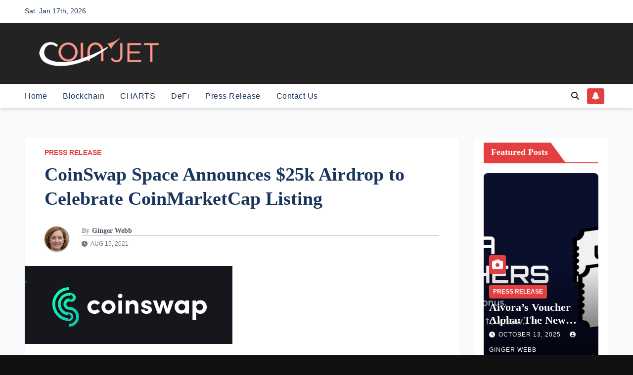

--- FILE ---
content_type: text/html; charset=UTF-8
request_url: https://coinjet.info/coinswap-space-announces-25k-airdrop-to-celebrate-coinmarketcap-listing/
body_size: 16057
content:
<!DOCTYPE html><html lang="en-US" prefix="og: https://ogp.me/ns#"><head><script data-no-optimize="1">var litespeed_docref=sessionStorage.getItem("litespeed_docref");litespeed_docref&&(Object.defineProperty(document,"referrer",{get:function(){return litespeed_docref}}),sessionStorage.removeItem("litespeed_docref"));</script> <meta charset="UTF-8"><meta name="viewport" content="width=device-width, initial-scale=1"><link rel="profile" href="https://gmpg.org/xfn/11"><title>CoinSwap Space Announces $25k Airdrop to Celebrate CoinMarketCap Listing - CoinJet</title><meta name="description" content="The new listing will allow users to keep track of CoinSwap’s native CSS token directly on CMC"/><meta name="robots" content="follow, index, max-snippet:-1, max-video-preview:-1, max-image-preview:large"/><link rel="canonical" href="https://coinjet.info/coinswap-space-announces-25k-airdrop-to-celebrate-coinmarketcap-listing/" /><meta property="og:locale" content="en_US" /><meta property="og:type" content="article" /><meta property="og:title" content="CoinSwap Space Announces $25k Airdrop to Celebrate CoinMarketCap Listing - CoinJet" /><meta property="og:description" content="The new listing will allow users to keep track of CoinSwap’s native CSS token directly on CMC" /><meta property="og:url" content="https://coinjet.info/coinswap-space-announces-25k-airdrop-to-celebrate-coinmarketcap-listing/" /><meta property="og:site_name" content="Coin Jet" /><meta property="article:section" content="Press Release" /><meta property="og:updated_time" content="2023-12-15T04:59:35+00:00" /><meta property="article:published_time" content="2021-08-15T06:58:41+00:00" /><meta property="article:modified_time" content="2023-12-15T04:59:35+00:00" /><meta name="twitter:card" content="summary_large_image" /><meta name="twitter:title" content="CoinSwap Space Announces $25k Airdrop to Celebrate CoinMarketCap Listing - CoinJet" /><meta name="twitter:description" content="The new listing will allow users to keep track of CoinSwap’s native CSS token directly on CMC" /><meta name="twitter:label1" content="Written by" /><meta name="twitter:data1" content="Ginger Webb" /><meta name="twitter:label2" content="Time to read" /><meta name="twitter:data2" content="2 minutes" /> <script type="application/ld+json" class="rank-math-schema">{"@context":"https://schema.org","@graph":[{"@type":["Person","Organization"],"@id":"https://coinjet.info/#person","name":"Dominick Lucas","logo":{"@type":"ImageObject","@id":"https://coinjet.info/#logo","url":"https://coinjet.info/wp-content/uploads/2022/02/cropped-cropped-Coinjet-logo-150x80.png","contentUrl":"https://coinjet.info/wp-content/uploads/2022/02/cropped-cropped-Coinjet-logo-150x80.png","caption":"Coin Jet","inLanguage":"en-US"},"image":{"@type":"ImageObject","@id":"https://coinjet.info/#logo","url":"https://coinjet.info/wp-content/uploads/2022/02/cropped-cropped-Coinjet-logo-150x80.png","contentUrl":"https://coinjet.info/wp-content/uploads/2022/02/cropped-cropped-Coinjet-logo-150x80.png","caption":"Coin Jet","inLanguage":"en-US"}},{"@type":"WebSite","@id":"https://coinjet.info/#website","url":"https://coinjet.info","name":"Coin Jet","alternateName":"Coin Jet","publisher":{"@id":"https://coinjet.info/#person"},"inLanguage":"en-US"},{"@type":"ImageObject","@id":"https://coinjet.info/wp-content/uploads/2021/08/snimok_ekrana_2021-07-21_v_21.02.15.png","url":"https://coinjet.info/wp-content/uploads/2021/08/snimok_ekrana_2021-07-21_v_21.02.15.png","width":"420","height":"158","caption":"CoinSwap Space Announces $25k Airdrop to Celebrate CoinMarketCap Listing","inLanguage":"en-US"},{"@type":"BreadcrumbList","@id":"https://coinjet.info/coinswap-space-announces-25k-airdrop-to-celebrate-coinmarketcap-listing/#breadcrumb","itemListElement":[{"@type":"ListItem","position":"1","item":{"@id":"https://coinjet.info","name":"Home"}},{"@type":"ListItem","position":"2","item":{"@id":"https://coinjet.info/coinswap-space-announces-25k-airdrop-to-celebrate-coinmarketcap-listing/","name":"CoinSwap Space Announces $25k Airdrop to Celebrate CoinMarketCap Listing"}}]},{"@type":"WebPage","@id":"https://coinjet.info/coinswap-space-announces-25k-airdrop-to-celebrate-coinmarketcap-listing/#webpage","url":"https://coinjet.info/coinswap-space-announces-25k-airdrop-to-celebrate-coinmarketcap-listing/","name":"CoinSwap Space Announces $25k Airdrop to Celebrate CoinMarketCap Listing - CoinJet","datePublished":"2021-08-15T06:58:41+00:00","dateModified":"2023-12-15T04:59:35+00:00","isPartOf":{"@id":"https://coinjet.info/#website"},"primaryImageOfPage":{"@id":"https://coinjet.info/wp-content/uploads/2021/08/snimok_ekrana_2021-07-21_v_21.02.15.png"},"inLanguage":"en-US","breadcrumb":{"@id":"https://coinjet.info/coinswap-space-announces-25k-airdrop-to-celebrate-coinmarketcap-listing/#breadcrumb"}},{"@type":"Person","@id":"https://coinjet.info/author/gingerwebb/","name":"Ginger Webb","url":"https://coinjet.info/author/gingerwebb/","image":{"@type":"ImageObject","@id":"https://coinjet.info/wp-content/uploads/2022/10/Ginger-Webb-150x150.jpg","url":"https://coinjet.info/wp-content/uploads/2022/10/Ginger-Webb-150x150.jpg","caption":"Ginger Webb","inLanguage":"en-US"}},{"@type":"BlogPosting","headline":"CoinSwap Space Announces $25k Airdrop to Celebrate CoinMarketCap Listing - CoinJet","datePublished":"2021-08-15T06:58:41+00:00","dateModified":"2023-12-15T04:59:35+00:00","author":{"@id":"https://coinjet.info/author/gingerwebb/","name":"Ginger Webb"},"publisher":{"@id":"https://coinjet.info/#person"},"description":"The new listing will allow users to keep track of CoinSwap\u2019s native CSS token directly on CMC","name":"CoinSwap Space Announces $25k Airdrop to Celebrate CoinMarketCap Listing - CoinJet","@id":"https://coinjet.info/coinswap-space-announces-25k-airdrop-to-celebrate-coinmarketcap-listing/#richSnippet","isPartOf":{"@id":"https://coinjet.info/coinswap-space-announces-25k-airdrop-to-celebrate-coinmarketcap-listing/#webpage"},"image":{"@id":"https://coinjet.info/wp-content/uploads/2021/08/snimok_ekrana_2021-07-21_v_21.02.15.png"},"inLanguage":"en-US","mainEntityOfPage":{"@id":"https://coinjet.info/coinswap-space-announces-25k-airdrop-to-celebrate-coinmarketcap-listing/#webpage"}}]}</script> <link rel='dns-prefetch' href='//fonts.googleapis.com' /><link rel="alternate" type="application/rss+xml" title="CoinJet &raquo; Feed" href="https://coinjet.info/feed/" /><link rel="alternate" type="application/rss+xml" title="CoinJet &raquo; Comments Feed" href="https://coinjet.info/comments/feed/" /><link rel="alternate" title="oEmbed (JSON)" type="application/json+oembed" href="https://coinjet.info/wp-json/oembed/1.0/embed?url=https%3A%2F%2Fcoinjet.info%2Fcoinswap-space-announces-25k-airdrop-to-celebrate-coinmarketcap-listing%2F" /><link rel="alternate" title="oEmbed (XML)" type="text/xml+oembed" href="https://coinjet.info/wp-json/oembed/1.0/embed?url=https%3A%2F%2Fcoinjet.info%2Fcoinswap-space-announces-25k-airdrop-to-celebrate-coinmarketcap-listing%2F&#038;format=xml" /><style id='wp-img-auto-sizes-contain-inline-css'>img:is([sizes=auto i],[sizes^="auto," i]){contain-intrinsic-size:3000px 1500px}
/*# sourceURL=wp-img-auto-sizes-contain-inline-css */</style><link data-optimized="2" rel="stylesheet" href="https://coinjet.info/wp-content/litespeed/css/05dd5206e7210b204f396f6ff1dd3f13.css?ver=fd582" /><style id='wp-block-library-theme-inline-css'>.wp-block-audio :where(figcaption){color:#555;font-size:13px;text-align:center}.is-dark-theme .wp-block-audio :where(figcaption){color:#ffffffa6}.wp-block-audio{margin:0 0 1em}.wp-block-code{border:1px solid #ccc;border-radius:4px;font-family:Menlo,Consolas,monaco,monospace;padding:.8em 1em}.wp-block-embed :where(figcaption){color:#555;font-size:13px;text-align:center}.is-dark-theme .wp-block-embed :where(figcaption){color:#ffffffa6}.wp-block-embed{margin:0 0 1em}.blocks-gallery-caption{color:#555;font-size:13px;text-align:center}.is-dark-theme .blocks-gallery-caption{color:#ffffffa6}:root :where(.wp-block-image figcaption){color:#555;font-size:13px;text-align:center}.is-dark-theme :root :where(.wp-block-image figcaption){color:#ffffffa6}.wp-block-image{margin:0 0 1em}.wp-block-pullquote{border-bottom:4px solid;border-top:4px solid;color:currentColor;margin-bottom:1.75em}.wp-block-pullquote :where(cite),.wp-block-pullquote :where(footer),.wp-block-pullquote__citation{color:currentColor;font-size:.8125em;font-style:normal;text-transform:uppercase}.wp-block-quote{border-left:.25em solid;margin:0 0 1.75em;padding-left:1em}.wp-block-quote cite,.wp-block-quote footer{color:currentColor;font-size:.8125em;font-style:normal;position:relative}.wp-block-quote:where(.has-text-align-right){border-left:none;border-right:.25em solid;padding-left:0;padding-right:1em}.wp-block-quote:where(.has-text-align-center){border:none;padding-left:0}.wp-block-quote.is-large,.wp-block-quote.is-style-large,.wp-block-quote:where(.is-style-plain){border:none}.wp-block-search .wp-block-search__label{font-weight:700}.wp-block-search__button{border:1px solid #ccc;padding:.375em .625em}:where(.wp-block-group.has-background){padding:1.25em 2.375em}.wp-block-separator.has-css-opacity{opacity:.4}.wp-block-separator{border:none;border-bottom:2px solid;margin-left:auto;margin-right:auto}.wp-block-separator.has-alpha-channel-opacity{opacity:1}.wp-block-separator:not(.is-style-wide):not(.is-style-dots){width:100px}.wp-block-separator.has-background:not(.is-style-dots){border-bottom:none;height:1px}.wp-block-separator.has-background:not(.is-style-wide):not(.is-style-dots){height:2px}.wp-block-table{margin:0 0 1em}.wp-block-table td,.wp-block-table th{word-break:normal}.wp-block-table :where(figcaption){color:#555;font-size:13px;text-align:center}.is-dark-theme .wp-block-table :where(figcaption){color:#ffffffa6}.wp-block-video :where(figcaption){color:#555;font-size:13px;text-align:center}.is-dark-theme .wp-block-video :where(figcaption){color:#ffffffa6}.wp-block-video{margin:0 0 1em}:root :where(.wp-block-template-part.has-background){margin-bottom:0;margin-top:0;padding:1.25em 2.375em}
/*# sourceURL=/wp-includes/css/dist/block-library/theme.min.css */</style><style id='classic-theme-styles-inline-css'>/*! This file is auto-generated */
.wp-block-button__link{color:#fff;background-color:#32373c;border-radius:9999px;box-shadow:none;text-decoration:none;padding:calc(.667em + 2px) calc(1.333em + 2px);font-size:1.125em}.wp-block-file__button{background:#32373c;color:#fff;text-decoration:none}
/*# sourceURL=/wp-includes/css/classic-themes.min.css */</style><style id='global-styles-inline-css'>:root{--wp--preset--aspect-ratio--square: 1;--wp--preset--aspect-ratio--4-3: 4/3;--wp--preset--aspect-ratio--3-4: 3/4;--wp--preset--aspect-ratio--3-2: 3/2;--wp--preset--aspect-ratio--2-3: 2/3;--wp--preset--aspect-ratio--16-9: 16/9;--wp--preset--aspect-ratio--9-16: 9/16;--wp--preset--color--black: #000000;--wp--preset--color--cyan-bluish-gray: #abb8c3;--wp--preset--color--white: #ffffff;--wp--preset--color--pale-pink: #f78da7;--wp--preset--color--vivid-red: #cf2e2e;--wp--preset--color--luminous-vivid-orange: #ff6900;--wp--preset--color--luminous-vivid-amber: #fcb900;--wp--preset--color--light-green-cyan: #7bdcb5;--wp--preset--color--vivid-green-cyan: #00d084;--wp--preset--color--pale-cyan-blue: #8ed1fc;--wp--preset--color--vivid-cyan-blue: #0693e3;--wp--preset--color--vivid-purple: #9b51e0;--wp--preset--gradient--vivid-cyan-blue-to-vivid-purple: linear-gradient(135deg,rgb(6,147,227) 0%,rgb(155,81,224) 100%);--wp--preset--gradient--light-green-cyan-to-vivid-green-cyan: linear-gradient(135deg,rgb(122,220,180) 0%,rgb(0,208,130) 100%);--wp--preset--gradient--luminous-vivid-amber-to-luminous-vivid-orange: linear-gradient(135deg,rgb(252,185,0) 0%,rgb(255,105,0) 100%);--wp--preset--gradient--luminous-vivid-orange-to-vivid-red: linear-gradient(135deg,rgb(255,105,0) 0%,rgb(207,46,46) 100%);--wp--preset--gradient--very-light-gray-to-cyan-bluish-gray: linear-gradient(135deg,rgb(238,238,238) 0%,rgb(169,184,195) 100%);--wp--preset--gradient--cool-to-warm-spectrum: linear-gradient(135deg,rgb(74,234,220) 0%,rgb(151,120,209) 20%,rgb(207,42,186) 40%,rgb(238,44,130) 60%,rgb(251,105,98) 80%,rgb(254,248,76) 100%);--wp--preset--gradient--blush-light-purple: linear-gradient(135deg,rgb(255,206,236) 0%,rgb(152,150,240) 100%);--wp--preset--gradient--blush-bordeaux: linear-gradient(135deg,rgb(254,205,165) 0%,rgb(254,45,45) 50%,rgb(107,0,62) 100%);--wp--preset--gradient--luminous-dusk: linear-gradient(135deg,rgb(255,203,112) 0%,rgb(199,81,192) 50%,rgb(65,88,208) 100%);--wp--preset--gradient--pale-ocean: linear-gradient(135deg,rgb(255,245,203) 0%,rgb(182,227,212) 50%,rgb(51,167,181) 100%);--wp--preset--gradient--electric-grass: linear-gradient(135deg,rgb(202,248,128) 0%,rgb(113,206,126) 100%);--wp--preset--gradient--midnight: linear-gradient(135deg,rgb(2,3,129) 0%,rgb(40,116,252) 100%);--wp--preset--font-size--small: 13px;--wp--preset--font-size--medium: 20px;--wp--preset--font-size--large: 36px;--wp--preset--font-size--x-large: 42px;--wp--preset--spacing--20: 0.44rem;--wp--preset--spacing--30: 0.67rem;--wp--preset--spacing--40: 1rem;--wp--preset--spacing--50: 1.5rem;--wp--preset--spacing--60: 2.25rem;--wp--preset--spacing--70: 3.38rem;--wp--preset--spacing--80: 5.06rem;--wp--preset--shadow--natural: 6px 6px 9px rgba(0, 0, 0, 0.2);--wp--preset--shadow--deep: 12px 12px 50px rgba(0, 0, 0, 0.4);--wp--preset--shadow--sharp: 6px 6px 0px rgba(0, 0, 0, 0.2);--wp--preset--shadow--outlined: 6px 6px 0px -3px rgb(255, 255, 255), 6px 6px rgb(0, 0, 0);--wp--preset--shadow--crisp: 6px 6px 0px rgb(0, 0, 0);}:root :where(.is-layout-flow) > :first-child{margin-block-start: 0;}:root :where(.is-layout-flow) > :last-child{margin-block-end: 0;}:root :where(.is-layout-flow) > *{margin-block-start: 24px;margin-block-end: 0;}:root :where(.is-layout-constrained) > :first-child{margin-block-start: 0;}:root :where(.is-layout-constrained) > :last-child{margin-block-end: 0;}:root :where(.is-layout-constrained) > *{margin-block-start: 24px;margin-block-end: 0;}:root :where(.is-layout-flex){gap: 24px;}:root :where(.is-layout-grid){gap: 24px;}body .is-layout-flex{display: flex;}.is-layout-flex{flex-wrap: wrap;align-items: center;}.is-layout-flex > :is(*, div){margin: 0;}body .is-layout-grid{display: grid;}.is-layout-grid > :is(*, div){margin: 0;}.has-black-color{color: var(--wp--preset--color--black) !important;}.has-cyan-bluish-gray-color{color: var(--wp--preset--color--cyan-bluish-gray) !important;}.has-white-color{color: var(--wp--preset--color--white) !important;}.has-pale-pink-color{color: var(--wp--preset--color--pale-pink) !important;}.has-vivid-red-color{color: var(--wp--preset--color--vivid-red) !important;}.has-luminous-vivid-orange-color{color: var(--wp--preset--color--luminous-vivid-orange) !important;}.has-luminous-vivid-amber-color{color: var(--wp--preset--color--luminous-vivid-amber) !important;}.has-light-green-cyan-color{color: var(--wp--preset--color--light-green-cyan) !important;}.has-vivid-green-cyan-color{color: var(--wp--preset--color--vivid-green-cyan) !important;}.has-pale-cyan-blue-color{color: var(--wp--preset--color--pale-cyan-blue) !important;}.has-vivid-cyan-blue-color{color: var(--wp--preset--color--vivid-cyan-blue) !important;}.has-vivid-purple-color{color: var(--wp--preset--color--vivid-purple) !important;}.has-black-background-color{background-color: var(--wp--preset--color--black) !important;}.has-cyan-bluish-gray-background-color{background-color: var(--wp--preset--color--cyan-bluish-gray) !important;}.has-white-background-color{background-color: var(--wp--preset--color--white) !important;}.has-pale-pink-background-color{background-color: var(--wp--preset--color--pale-pink) !important;}.has-vivid-red-background-color{background-color: var(--wp--preset--color--vivid-red) !important;}.has-luminous-vivid-orange-background-color{background-color: var(--wp--preset--color--luminous-vivid-orange) !important;}.has-luminous-vivid-amber-background-color{background-color: var(--wp--preset--color--luminous-vivid-amber) !important;}.has-light-green-cyan-background-color{background-color: var(--wp--preset--color--light-green-cyan) !important;}.has-vivid-green-cyan-background-color{background-color: var(--wp--preset--color--vivid-green-cyan) !important;}.has-pale-cyan-blue-background-color{background-color: var(--wp--preset--color--pale-cyan-blue) !important;}.has-vivid-cyan-blue-background-color{background-color: var(--wp--preset--color--vivid-cyan-blue) !important;}.has-vivid-purple-background-color{background-color: var(--wp--preset--color--vivid-purple) !important;}.has-black-border-color{border-color: var(--wp--preset--color--black) !important;}.has-cyan-bluish-gray-border-color{border-color: var(--wp--preset--color--cyan-bluish-gray) !important;}.has-white-border-color{border-color: var(--wp--preset--color--white) !important;}.has-pale-pink-border-color{border-color: var(--wp--preset--color--pale-pink) !important;}.has-vivid-red-border-color{border-color: var(--wp--preset--color--vivid-red) !important;}.has-luminous-vivid-orange-border-color{border-color: var(--wp--preset--color--luminous-vivid-orange) !important;}.has-luminous-vivid-amber-border-color{border-color: var(--wp--preset--color--luminous-vivid-amber) !important;}.has-light-green-cyan-border-color{border-color: var(--wp--preset--color--light-green-cyan) !important;}.has-vivid-green-cyan-border-color{border-color: var(--wp--preset--color--vivid-green-cyan) !important;}.has-pale-cyan-blue-border-color{border-color: var(--wp--preset--color--pale-cyan-blue) !important;}.has-vivid-cyan-blue-border-color{border-color: var(--wp--preset--color--vivid-cyan-blue) !important;}.has-vivid-purple-border-color{border-color: var(--wp--preset--color--vivid-purple) !important;}.has-vivid-cyan-blue-to-vivid-purple-gradient-background{background: var(--wp--preset--gradient--vivid-cyan-blue-to-vivid-purple) !important;}.has-light-green-cyan-to-vivid-green-cyan-gradient-background{background: var(--wp--preset--gradient--light-green-cyan-to-vivid-green-cyan) !important;}.has-luminous-vivid-amber-to-luminous-vivid-orange-gradient-background{background: var(--wp--preset--gradient--luminous-vivid-amber-to-luminous-vivid-orange) !important;}.has-luminous-vivid-orange-to-vivid-red-gradient-background{background: var(--wp--preset--gradient--luminous-vivid-orange-to-vivid-red) !important;}.has-very-light-gray-to-cyan-bluish-gray-gradient-background{background: var(--wp--preset--gradient--very-light-gray-to-cyan-bluish-gray) !important;}.has-cool-to-warm-spectrum-gradient-background{background: var(--wp--preset--gradient--cool-to-warm-spectrum) !important;}.has-blush-light-purple-gradient-background{background: var(--wp--preset--gradient--blush-light-purple) !important;}.has-blush-bordeaux-gradient-background{background: var(--wp--preset--gradient--blush-bordeaux) !important;}.has-luminous-dusk-gradient-background{background: var(--wp--preset--gradient--luminous-dusk) !important;}.has-pale-ocean-gradient-background{background: var(--wp--preset--gradient--pale-ocean) !important;}.has-electric-grass-gradient-background{background: var(--wp--preset--gradient--electric-grass) !important;}.has-midnight-gradient-background{background: var(--wp--preset--gradient--midnight) !important;}.has-small-font-size{font-size: var(--wp--preset--font-size--small) !important;}.has-medium-font-size{font-size: var(--wp--preset--font-size--medium) !important;}.has-large-font-size{font-size: var(--wp--preset--font-size--large) !important;}.has-x-large-font-size{font-size: var(--wp--preset--font-size--x-large) !important;}
:root :where(.wp-block-pullquote){font-size: 1.5em;line-height: 1.6;}
/*# sourceURL=global-styles-inline-css */</style> <script type="litespeed/javascript" data-src="https://coinjet.info/wp-includes/js/jquery/jquery.min.js" id="jquery-core-js"></script> <script id="whp9560front.js8718-js-extra" type="litespeed/javascript">var whp_local_data={"add_url":"https://coinjet.info/wp-admin/post-new.php?post_type=event","ajaxurl":"https://coinjet.info/wp-admin/admin-ajax.php"}</script> <link rel="https://api.w.org/" href="https://coinjet.info/wp-json/" /><link rel="alternate" title="JSON" type="application/json" href="https://coinjet.info/wp-json/wp/v2/posts/832" /><link rel="EditURI" type="application/rsd+xml" title="RSD" href="https://coinjet.info/xmlrpc.php?rsd" /><link rel='shortlink' href='https://coinjet.info/?p=832' /><meta name="google-site-verification" content="PqkgxvvWtre3bO36bx7wQ8joNSY5HtX-WEVba5bdDS4" /><style type="text/css" id="custom-background-css">.wrapper { background-color: #f9fafb; }</style><meta name="generator" content="Elementor 3.34.1; features: additional_custom_breakpoints; settings: css_print_method-external, google_font-enabled, font_display-auto"><style>.e-con.e-parent:nth-of-type(n+4):not(.e-lazyloaded):not(.e-no-lazyload),
				.e-con.e-parent:nth-of-type(n+4):not(.e-lazyloaded):not(.e-no-lazyload) * {
					background-image: none !important;
				}
				@media screen and (max-height: 1024px) {
					.e-con.e-parent:nth-of-type(n+3):not(.e-lazyloaded):not(.e-no-lazyload),
					.e-con.e-parent:nth-of-type(n+3):not(.e-lazyloaded):not(.e-no-lazyload) * {
						background-image: none !important;
					}
				}
				@media screen and (max-height: 640px) {
					.e-con.e-parent:nth-of-type(n+2):not(.e-lazyloaded):not(.e-no-lazyload),
					.e-con.e-parent:nth-of-type(n+2):not(.e-lazyloaded):not(.e-no-lazyload) * {
						background-image: none !important;
					}
				}</style><style type="text/css">.site-title,
        .site-description {
            position: absolute;
            clip: rect(1px, 1px, 1px, 1px);
        }</style></head><body class="wp-singular post-template-default single single-post postid-832 single-format-standard wp-custom-logo wp-embed-responsive wp-theme-newsup wp-child-theme-pulse-news ta-hide-date-author-in-list elementor-default elementor-kit-6" ><div id="page" class="site">
<a class="skip-link screen-reader-text" href="#content">
Skip to content</a><div class="wrapper"><header class="mg-headwidget"><div class="mg-head-detail hidden-xs"><div class="container-fluid"><div class="row align-items-center"><div class="col-md-6 col-xs-12"><ul class="info-left"><li>Sat. Jan 17th, 2026</li></ul></div><div class="col-md-6 col-xs-12"><ul class="mg-social info-right"></ul></div></div></div></div><div class="clearfix"></div><div class="mg-nav-widget-area-back" style='background-image: url("https://coinjet.info/wp-content/themes/newsup/images/head-back.jpg" );'><div class="overlay"><div class="inner"  style="background-color:#232323;" ><div class="container-fluid"><div class="mg-nav-widget-area"><div class="row align-items-center"><div class="col-md-3 text-center-xs"><div class="navbar-header"><div class="site-logo">
<a href="https://coinjet.info/" class="navbar-brand" rel="home"><img data-lazyloaded="1" src="[data-uri]" width="300" height="80" data-src="https://coinjet.info/wp-content/uploads/2022/02/cropped-cropped-Coinjet-logo.png" class="custom-logo" alt="Coinjet logo" decoding="async" /></a></div><div class="site-branding-text d-none"><p class="site-title"> <a href="https://coinjet.info/" rel="home">CoinJet</a></p><p class="site-description"></p></div></div></div></div></div></div></div></div></div><div class="mg-menu-full"><nav class="navbar navbar-expand-lg navbar-wp"><div class="container-fluid"><div class="m-header align-items-center">
<a class="mobilehomebtn" href="https://coinjet.info"><span class="fa-solid fa-house-chimney"></span></a>
<button class="navbar-toggler mx-auto" type="button" data-toggle="collapse" data-target="#navbar-wp" aria-controls="navbarSupportedContent" aria-expanded="false" aria-label="Toggle navigation">
<span class="burger">
<span class="burger-line"></span>
<span class="burger-line"></span>
<span class="burger-line"></span>
</span>
</button><div class="dropdown show mg-search-box pr-2">
<a class="dropdown-toggle msearch ml-auto" href="#" role="button" id="dropdownMenuLink" data-toggle="dropdown" aria-haspopup="true" aria-expanded="false">
<i class="fas fa-search"></i>
</a><div class="dropdown-menu searchinner" aria-labelledby="dropdownMenuLink"><form role="search" method="get" id="searchform" action="https://coinjet.info/"><div class="input-group">
<input type="search" class="form-control" placeholder="Search" value="" name="s" />
<span class="input-group-btn btn-default">
<button type="submit" class="btn"> <i class="fas fa-search"></i> </button>
</span></div></form></div></div>
<a href="#" target="_blank" class="btn-bell btn-theme mx-2"><i class="fa fa-bell"></i></a></div><div class="collapse navbar-collapse" id="navbar-wp"><div class="d-md-block"><ul id="menu-head" class="nav navbar-nav mr-auto "><li class="active home"><a class="homebtn" href="https://coinjet.info"><span class='fa-solid fa-house-chimney'></span></a></li><li id="menu-item-1752" class="menu-item menu-item-type-custom menu-item-object-custom menu-item-home menu-item-1752"><a class="nav-link" title="Home" href="https://coinjet.info/">Home</a></li><li id="menu-item-3179" class="menu-item menu-item-type-taxonomy menu-item-object-category menu-item-3179"><a class="nav-link" title="Blockchain" href="https://coinjet.info/category/blockchain/">Blockchain</a></li><li id="menu-item-1772" class="menu-item menu-item-type-taxonomy menu-item-object-category menu-item-1772"><a class="nav-link" title="CHARTS" href="https://coinjet.info/category/charts/">CHARTS</a></li><li id="menu-item-3178" class="menu-item menu-item-type-taxonomy menu-item-object-category menu-item-3178"><a class="nav-link" title="DeFi" href="https://coinjet.info/category/defi/">DeFi</a></li><li id="menu-item-1804" class="menu-item menu-item-type-taxonomy menu-item-object-category current-post-ancestor current-menu-parent current-post-parent menu-item-1804"><a class="nav-link" title="Press Release" href="https://coinjet.info/category/press-release/">Press Release</a></li><li id="menu-item-1746" class="menu-item menu-item-type-post_type menu-item-object-page menu-item-1746"><a class="nav-link" title="Contact Us" href="https://coinjet.info/contact-us/">Contact Us</a></li></ul></div></div><div class="desk-header d-lg-flex pl-3 ml-auto my-2 my-lg-0 position-relative align-items-center"><div class="dropdown show mg-search-box pr-2">
<a class="dropdown-toggle msearch ml-auto" href="#" role="button" id="dropdownMenuLink" data-toggle="dropdown" aria-haspopup="true" aria-expanded="false">
<i class="fas fa-search"></i>
</a><div class="dropdown-menu searchinner" aria-labelledby="dropdownMenuLink"><form role="search" method="get" id="searchform" action="https://coinjet.info/"><div class="input-group">
<input type="search" class="form-control" placeholder="Search" value="" name="s" />
<span class="input-group-btn btn-default">
<button type="submit" class="btn"> <i class="fas fa-search"></i> </button>
</span></div></form></div></div>
<a href="#" target="_blank" class="btn-bell btn-theme mx-2"><i class="fa fa-bell"></i></a></div></div></nav></div></header><div class="clearfix"></div><main id="content" class="single-class content"><div class="container-fluid"><div class="row"><div class="col-lg-9 col-md-8"><div class="mg-blog-post-box"><div class="mg-header"><div class="mg-blog-category"><a class="newsup-categories category-color-1" href="https://coinjet.info/category/press-release/" alt="View all posts in Press Release">
Press Release
</a></div><h1 class="title single"> <a title="Permalink to: CoinSwap Space Announces $25k Airdrop to Celebrate CoinMarketCap Listing">
CoinSwap Space Announces $25k Airdrop to Celebrate CoinMarketCap Listing</a></h1><div class="media mg-info-author-block">
<a class="mg-author-pic" href="https://coinjet.info/author/gingerwebb/"> <img data-lazyloaded="1" src="[data-uri]" data-src="https://coinjet.info/wp-content/uploads/2022/10/Ginger-Webb-150x150.jpg" width="150" height="150" data-srcset="https://coinjet.info/wp-content/uploads/2022/10/Ginger-Webb-300x300.jpg 2x" alt="Ginger Webb" class="avatar avatar-150 wp-user-avatar wp-user-avatar-150 alignnone photo" /> </a><div class="media-body"><h4 class="media-heading"><span>By</span><a href="https://coinjet.info/author/gingerwebb/">Ginger Webb</a></h4>
<span class="mg-blog-date"><i class="fas fa-clock"></i>
Aug 15, 2021                                </span></div></div></div>
<img data-lazyloaded="1" src="[data-uri]" fetchpriority="high" width="420" height="158" data-src="https://coinjet.info/wp-content/uploads/2021/08/snimok_ekrana_2021-07-21_v_21.02.15.png" class="img-fluid single-featured-image wp-post-image" alt="CoinSwap Space Announces $25k Airdrop to Celebrate CoinMarketCap Listing" decoding="async" data-srcset="https://coinjet.info/wp-content/uploads/2021/08/snimok_ekrana_2021-07-21_v_21.02.15.png 420w, https://coinjet.info/wp-content/uploads/2021/08/snimok_ekrana_2021-07-21_v_21.02.15-300x113.png 300w" data-sizes="(max-width: 420px) 100vw, 420px" /><article class="page-content-single small single"><p></p><div><p>&#13;<br />
<span class="post-views-icon dashicons dashicons-chart-bar"/>&#13;<br />
<span class="post-views-label">Post Views: </span>&#13;<br />
<span class="post-views-count">2</span>&#13;</p><p><i><strong>The new listing will allow users to keep track of CoinSwap’s native CSS token directly on CMC</strong></i></p><p><strong>TALLINN, ESTONIA / ACCESSWIRE / August 14, 2021 /</strong><a href="https://pr.report/nEqKC3Lj" data-wpel-link="external" target="_blank" rel="follow external noopener noreferrer"><u> CoinSwap Space</u></a>, the decentralized exchange on the Binance Smart Chain, have announced that their native utility token, CSS is now listed on <a href="https://pr.report/4hwCAZS-" data-wpel-link="external" target="_blank" rel="follow external noopener noreferrer"><u>CoinMarketCap</u></a>. This new listing represents another step forward for CoinSwap which has spent the last few months since its launch in April adding new pairs and features for its users. The listing will be followed up by an AirDrop event hosted by coinmarketcap that will promote a CoinSwap Space Airdrop for $25,000 worth of CSS.</p><p>CoinSwap Space is a comprehensive suite of DeFi features that aims to give its users a simple way to avail of all the benefits of DeFi. CoinSwap allows its users to add to liquidity pools, stake tokens, and yield farm all and one easy-to-use interface. By utilizing the highly efficient BSC, CoinSwap is able to provide these features for some of the lowest transaction fees on the market. CoinSwap is even able to offer fees 20% less than that of PancakesSwap, the most popular DEX on BSC.</p><p>However, there are many other features of CoinSwap that are geared towards streamlining a user’s experience. “Mass Harvest” and “Mass Stake” are buttons on the interface that allows users to gather all of their farmed tokens across all of their liquidity and staking pools in a few easy clicks. Meanwhile, CoinSwap also has a feature that automatically connects a user’s Metamask wallet to the service. All of these features, combined with the low fees, create a DeFi experience that’s accessible for all.</p><p>The new listing on CoinMarketCap helps establish CoinSwap as a premium DEX on the BSC. Together with CoinSwap’s successful audit from blockchain security firm Certik, it gives investors peace of mind for the strength of CoinSwap’s smart contracts.</p><p>The AirDrop that accompanies CoinSwaps new listing is a great way for new users to get involved in CSS tokens. Unlike PancakeSwap’s native CAKE token CSS has a hard cap of just 19,999,999. When combined with the fact that a portion of CSS token is burnt for every transaction on the DEX, this makes the token deflationary.</p><p>For seven days, CoinMarketCap will be hosting the event on their platform in order to promote the airdrop of CSS tokens. The AirDrop will consist of $25,000 worth of CSS, 7,000 CSS, being sent to 2000 lucky participants. Anyone can participate and it does not require any purchase.</p><p>If you would like to get involved please check out the simple tasks you must complete to be eligible <a href="https://pr.report/6NZ2YtyS" data-wpel-link="external" target="_blank" rel="follow external noopener noreferrer"><u>HERE</u></a>.</p><p><strong>About CoinSwap Space</strong></p><p>CoinSwap Space is a suite of DeFi services built on the Binance Smart Chain. It primarily features a decentralized exchange founded on the automated market maker model (AMM) that provides the lowest fees on BSC. CoinSwap users can earn the deflationary CSS token by staking and farming capital. Users also benefit from smart routing, guaranteeing maximum yields and the lowest slippage available.</p><p><a href="https://pr.report/luTPd8yX" data-wpel-link="external" target="_blank" rel="follow external noopener noreferrer"><strong><u>Website</u></strong></a> |<a href="https://pr.report/tCW95MUD" data-wpel-link="external" target="_blank" rel="follow external noopener noreferrer"><strong><u>Twitter</u></strong></a> |<a href="https://pr.report/b9qJ1Q5H" data-wpel-link="external" target="_blank" rel="follow external noopener noreferrer"><strong><u>Github</u></strong></a> |<a href="https://pr.report/kQ6tywLp" data-wpel-link="external" target="_blank" rel="follow external noopener noreferrer"><strong><u>Telegram Group</u></strong></a> |<a href="https://pr.report/JaSVGzI3" data-wpel-link="external" target="_blank" rel="follow external noopener noreferrer"><strong><u>Telegram Announcements</u></strong></a></p><p></div> <script type="litespeed/javascript">function pinIt(){var e=document.createElement('script');e.setAttribute('type','text/javascript');e.setAttribute('charset','UTF-8');e.setAttribute('src','https://assets.pinterest.com/js/pinmarklet.js?r='+Math.random()*99999999);document.body.appendChild(e)}</script> <div class="post-share"><div class="post-share-icons cf">
<a href="https://www.facebook.com/sharer.php?u=https%3A%2F%2Fcoinjet.info%2Fcoinswap-space-announces-25k-airdrop-to-celebrate-coinmarketcap-listing%2F" class="link facebook" target="_blank" >
<i class="fab fa-facebook"></i>
</a>
<a href="https://twitter.com/share?url=https%3A%2F%2Fcoinjet.info%2Fcoinswap-space-announces-25k-airdrop-to-celebrate-coinmarketcap-listing%2F&#038;text=CoinSwap%20Space%20Announces%20%2425k%20Airdrop%20to%20Celebrate%20CoinMarketCap%20Listing" class="link x-twitter" target="_blank">
<i class="fa-brands fa-x-twitter"></i>
</a>
<a href="/cdn-cgi/l/email-protection#[base64]" class="link email" target="_blank">
<i class="fas fa-envelope"></i>
</a>
<a href="https://www.linkedin.com/sharing/share-offsite/?url=https%3A%2F%2Fcoinjet.info%2Fcoinswap-space-announces-25k-airdrop-to-celebrate-coinmarketcap-listing%2F&#038;title=CoinSwap%20Space%20Announces%20%2425k%20Airdrop%20to%20Celebrate%20CoinMarketCap%20Listing" class="link linkedin" target="_blank" >
<i class="fab fa-linkedin"></i>
</a>
<a href="https://telegram.me/share/url?url=https%3A%2F%2Fcoinjet.info%2Fcoinswap-space-announces-25k-airdrop-to-celebrate-coinmarketcap-listing%2F&#038;text&#038;title=CoinSwap%20Space%20Announces%20%2425k%20Airdrop%20to%20Celebrate%20CoinMarketCap%20Listing" class="link telegram" target="_blank" >
<i class="fab fa-telegram"></i>
</a>
<a href="javascript:pinIt();" class="link pinterest">
<i class="fab fa-pinterest"></i>
</a>
<a class="print-r" href="javascript:window.print()">
<i class="fas fa-print"></i>
</a></div></div><div class="clearfix mb-3"></div><nav class="navigation post-navigation" aria-label="Posts"><h2 class="screen-reader-text">Post navigation</h2><div class="nav-links"><div class="nav-previous"><a href="https://coinjet.info/spacex-network-a-cryptocurrency-with-static-rewards-and-secured/" rel="prev">Spacex Network: A Cryptocurrency With Static Rewards And Secured<div class="fa fa-angle-double-right"></div><span></span></a></div><div class="nav-next"><a href="https://coinjet.info/polygon-hermez-the-first-full-blown-merger-of-two-blockchain-networks/" rel="next"><div class="fa fa-angle-double-left"></div><span></span> Polygon Hermez: The First Full-Blown Merger of Two Blockchain Networks</a></div></div></nav></article></div><div class="media mg-info-author-block">
<a class="mg-author-pic" href="https://coinjet.info/author/gingerwebb/"><img data-lazyloaded="1" src="[data-uri]" data-src="https://coinjet.info/wp-content/uploads/2022/10/Ginger-Webb-150x150.jpg" width="150" height="150" data-srcset="https://coinjet.info/wp-content/uploads/2022/10/Ginger-Webb-300x300.jpg 2x" alt="Ginger Webb" class="avatar avatar-150 wp-user-avatar wp-user-avatar-150 alignnone photo" /></a><div class="media-body"><h4 class="media-heading">By <a href ="https://coinjet.info/author/gingerwebb/">Ginger Webb</a></h4><p>I’m a highly experienced and well-connected professional in the cryptocurrency industry. I have been writing about Bitcoin, Ethereum, and other digital currencies for over 5 years which has made me widely popular and one of the foremost experts in the field. Whether it’s keeping up with the latest news or providing in-depth analysis of complex topics, I can always bring fresh perspectives and valuable insights for my readers.</p></div></div><div class="mg-featured-slider p-3 mb-4"><div class="mg-sec-title"><h4>Related Post</h4></div><div class="row"><div class="col-md-4"><div class="mg-blog-post-3 minh back-img mb-md-0 mb-2"
style="background-image: url('https://coinjet.info/wp-content/uploads/2025/10/unnamed-10.png');" ><div class="mg-blog-inner"><div class="mg-blog-category"><a class="newsup-categories category-color-1" href="https://coinjet.info/category/press-release/" alt="View all posts in Press Release">
Press Release
</a></div><h4 class="title"> <a href="https://coinjet.info/aivoras-voucher-alpha-the-new-trading-rewards-system-is-here/" title="Permalink to: Aivora&#8217;s Voucher Alpha: The New Trading Rewards System is Here">
Aivora&#8217;s Voucher Alpha: The New Trading Rewards System is Here</a></h4><div class="mg-blog-meta">
<span class="mg-blog-date">
<i class="fas fa-clock"></i>
Oct 13, 2025                                    </span>
<a class="auth" href="https://coinjet.info/author/gingerwebb/">
<i class="fas fa-user-circle"></i>Ginger Webb        </a></div></div></div></div><div class="col-md-4"><div class="mg-blog-post-3 minh back-img mb-md-0 mb-2"
style="background-image: url('https://coinjet.info/wp-content/uploads/2025/09/unnamed-4.png');" ><div class="mg-blog-inner"><div class="mg-blog-category"><a class="newsup-categories category-color-1" href="https://coinjet.info/category/press-release/" alt="View all posts in Press Release">
Press Release
</a></div><h4 class="title"> <a href="https://coinjet.info/aivora-launches-unique-application-features-voucher-vip-zone/" title="Permalink to: Aivora Launches Unique Application Features: Voucher &amp; VIP Zone">
Aivora Launches Unique Application Features: Voucher &amp; VIP Zone</a></h4><div class="mg-blog-meta">
<span class="mg-blog-date">
<i class="fas fa-clock"></i>
Sep 22, 2025                                    </span>
<a class="auth" href="https://coinjet.info/author/gingerwebb/">
<i class="fas fa-user-circle"></i>Ginger Webb        </a></div></div></div></div><div class="col-md-4"><div class="mg-blog-post-3 minh back-img mb-md-0 mb-2"
style="background-image: url('https://coinjet.info/wp-content/uploads/2025/09/unnamed.png');" ><div class="mg-blog-inner"><div class="mg-blog-category"><a class="newsup-categories category-color-1" href="https://coinjet.info/category/press-release/" alt="View all posts in Press Release">
Press Release
</a></div><h4 class="title"> <a href="https://coinjet.info/how-to-optimize-your-trading-on-aivora-exchange/" title="Permalink to: How to optimize your trading on Aivora Exchange">
How to optimize your trading on Aivora Exchange</a></h4><div class="mg-blog-meta">
<span class="mg-blog-date">
<i class="fas fa-clock"></i>
Sep 13, 2025                                    </span>
<a class="auth" href="https://coinjet.info/author/gingerwebb/">
<i class="fas fa-user-circle"></i>Ginger Webb        </a></div></div></div></div></div></div></div><aside class="col-lg-3 col-md-4 sidebar-sticky"><aside id="secondary" class="widget-area" role="complementary"><div id="sidebar-right" class="mg-sidebar"><div id="newsup_horizontal_vertical_posts-5" class="mg-widget newsup-widget-horizontal-vertical-posts"><div class="mg-posts-sec mg-posts-modul-1 widget_featured_post"><div class="mg-sec-title"><h4>Featured Posts</h4></div><div class="widget_featured_post_inner mg-posts-sec-inner"><div class="mg-blog-post lg back-img" style="background-image: url('https://coinjet.info/wp-content/uploads/2025/10/unnamed-10.png');">
<a class="link-div" href="https://coinjet.info/aivoras-voucher-alpha-the-new-trading-rewards-system-is-here/">
</a><article class="bottom">
<span class="post-form"><i class="fas fa-camera"></i></span><div class="mg-blog-category"><a class="newsup-categories category-color-1" href="https://coinjet.info/category/press-release/" alt="View all posts in Press Release">
Press Release
</a></div><h4 class="title"> <a href="https://coinjet.info/aivoras-voucher-alpha-the-new-trading-rewards-system-is-here/">Aivora&#8217;s Voucher Alpha: The New Trading Rewards System is Here</a></h4><div class="mg-blog-meta">
<span class="mg-blog-date"><i class="fas fa-clock"></i>
<a href="https://coinjet.info/2025/10/">
October 13, 2025            </a>
</span>
<a class="auth" href="https://coinjet.info/author/gingerwebb/">
<i class="fas fa-user-circle"></i>Ginger Webb        </a></div></article></div><div class="small-list-post"><div class="small-post featured-post-2 clearfix"><div class="img-small-post">
<a href="https://coinjet.info/aivora-launches-unique-application-features-voucher-vip-zone/">
<img data-lazyloaded="1" src="[data-uri]" width="1500" height="500" data-src="https://coinjet.info/wp-content/uploads/2025/09/unnamed-4.png" alt="Aivora Launches Unique Application Features: Voucher &amp; VIP Zone">
</a></div><div class="small-post-content"><div class="mg-blog-category"><a class="newsup-categories category-color-1" href="https://coinjet.info/category/press-release/" alt="View all posts in Press Release">
Press Release
</a></div><h5 class="title"> <a href="https://coinjet.info/aivora-launches-unique-application-features-voucher-vip-zone/">Aivora Launches Unique Application Features: Voucher &amp; VIP Zone</a></h5></div></div><div class="small-post featured-post-3 clearfix"><div class="img-small-post">
<a href="https://coinjet.info/how-to-optimize-your-trading-on-aivora-exchange/">
<img data-lazyloaded="1" src="[data-uri]" width="717" height="375" data-src="https://coinjet.info/wp-content/uploads/2025/09/unnamed.png" alt="How to optimize your trading on Aivora Exchange">
</a></div><div class="small-post-content"><div class="mg-blog-category"><a class="newsup-categories category-color-1" href="https://coinjet.info/category/press-release/" alt="View all posts in Press Release">
Press Release
</a></div><h5 class="title"> <a href="https://coinjet.info/how-to-optimize-your-trading-on-aivora-exchange/">How to optimize your trading on Aivora Exchange</a></h5></div></div><div class="small-post featured-post-4 clearfix"><div class="img-small-post">
<a href="https://coinjet.info/aivora-airdrop-guide-the-new-generation-cex-exchange-with-ai-technology/">
<img data-lazyloaded="1" src="[data-uri]" width="1200" height="700" data-src="https://coinjet.info/wp-content/uploads/2021/06/Untitled-design-1.png" alt="Aivora Airdrop Guide &#8211; The new generation CEX exchange with AI technology">
</a></div><div class="small-post-content"><div class="mg-blog-category"><a class="newsup-categories category-color-1" href="https://coinjet.info/category/press-release/" alt="View all posts in Press Release">
Press Release
</a></div><h5 class="title"> <a href="https://coinjet.info/aivora-airdrop-guide-the-new-generation-cex-exchange-with-ai-technology/">Aivora Airdrop Guide &#8211; The new generation CEX exchange with AI technology</a></h5></div></div><div class="small-post featured-post-5 clearfix"><div class="img-small-post">
<a href="https://coinjet.info/aivora-exchange-overview/">
<img data-lazyloaded="1" src="[data-uri]" width="1600" height="768" data-src="https://coinjet.info/wp-content/uploads/2025/09/unnamed-7.png" alt="Aivora Exchange Overview">
</a></div><div class="small-post-content"><div class="mg-blog-category"><a class="newsup-categories category-color-1" href="https://coinjet.info/category/press-release/" alt="View all posts in Press Release">
Press Release
</a></div><h5 class="title"> <a href="https://coinjet.info/aivora-exchange-overview/">Aivora Exchange Overview</a></h5></div></div></div></div></div></div></div></aside></aside></div></div></main><div class="container-fluid missed-section mg-posts-sec-inner"><div class="missed-inner"><div class="row"><div class="col-md-12"><div class="mg-sec-title"><h4>Latest News</h4></div></div><div class="col-lg-3 col-sm-6 pulse animated"><div class="mg-blog-post-3 minh back-img mb-lg-0"  style="background-image: url('https://coinjet.info/wp-content/uploads/2025/10/unnamed-10.png');" >
<a class="link-div" href="https://coinjet.info/aivoras-voucher-alpha-the-new-trading-rewards-system-is-here/"></a><div class="mg-blog-inner"><div class="mg-blog-category"><a class="newsup-categories category-color-1" href="https://coinjet.info/category/press-release/" alt="View all posts in Press Release">
Press Release
</a></div><h4 class="title"> <a href="https://coinjet.info/aivoras-voucher-alpha-the-new-trading-rewards-system-is-here/" title="Permalink to: Aivora&#8217;s Voucher Alpha: The New Trading Rewards System is Here"> Aivora&#8217;s Voucher Alpha: The New Trading Rewards System is Here</a></h4><div class="mg-blog-meta">
<span class="mg-blog-date"><i class="fas fa-clock"></i>
<a href="https://coinjet.info/2025/10/">
October 13, 2025            </a>
</span>
<a class="auth" href="https://coinjet.info/author/gingerwebb/">
<i class="fas fa-user-circle"></i>Ginger Webb        </a></div></div></div></div><div class="col-lg-3 col-sm-6 pulse animated"><div class="mg-blog-post-3 minh back-img mb-lg-0"  style="background-image: url('https://coinjet.info/wp-content/uploads/2025/09/unnamed-4.png');" >
<a class="link-div" href="https://coinjet.info/aivora-launches-unique-application-features-voucher-vip-zone/"></a><div class="mg-blog-inner"><div class="mg-blog-category"><a class="newsup-categories category-color-1" href="https://coinjet.info/category/press-release/" alt="View all posts in Press Release">
Press Release
</a></div><h4 class="title"> <a href="https://coinjet.info/aivora-launches-unique-application-features-voucher-vip-zone/" title="Permalink to: Aivora Launches Unique Application Features: Voucher &amp; VIP Zone"> Aivora Launches Unique Application Features: Voucher &amp; VIP Zone</a></h4><div class="mg-blog-meta">
<span class="mg-blog-date"><i class="fas fa-clock"></i>
<a href="https://coinjet.info/2025/09/">
September 22, 2025            </a>
</span>
<a class="auth" href="https://coinjet.info/author/gingerwebb/">
<i class="fas fa-user-circle"></i>Ginger Webb        </a></div></div></div></div><div class="col-lg-3 col-sm-6 pulse animated"><div class="mg-blog-post-3 minh back-img mb-lg-0"  style="background-image: url('https://coinjet.info/wp-content/uploads/2025/09/unnamed.png');" >
<a class="link-div" href="https://coinjet.info/how-to-optimize-your-trading-on-aivora-exchange/"></a><div class="mg-blog-inner"><div class="mg-blog-category"><a class="newsup-categories category-color-1" href="https://coinjet.info/category/press-release/" alt="View all posts in Press Release">
Press Release
</a></div><h4 class="title"> <a href="https://coinjet.info/how-to-optimize-your-trading-on-aivora-exchange/" title="Permalink to: How to optimize your trading on Aivora Exchange"> How to optimize your trading on Aivora Exchange</a></h4><div class="mg-blog-meta">
<span class="mg-blog-date"><i class="fas fa-clock"></i>
<a href="https://coinjet.info/2025/09/">
September 13, 2025            </a>
</span>
<a class="auth" href="https://coinjet.info/author/gingerwebb/">
<i class="fas fa-user-circle"></i>Ginger Webb        </a></div></div></div></div><div class="col-lg-3 col-sm-6 pulse animated"><div class="mg-blog-post-3 minh back-img mb-lg-0"  style="background-image: url('https://coinjet.info/wp-content/uploads/2021/06/Untitled-design-1.png');" >
<a class="link-div" href="https://coinjet.info/aivora-airdrop-guide-the-new-generation-cex-exchange-with-ai-technology/"></a><div class="mg-blog-inner"><div class="mg-blog-category"><a class="newsup-categories category-color-1" href="https://coinjet.info/category/press-release/" alt="View all posts in Press Release">
Press Release
</a></div><h4 class="title"> <a href="https://coinjet.info/aivora-airdrop-guide-the-new-generation-cex-exchange-with-ai-technology/" title="Permalink to: Aivora Airdrop Guide &#8211; The new generation CEX exchange with AI technology"> Aivora Airdrop Guide &#8211; The new generation CEX exchange with AI technology</a></h4><div class="mg-blog-meta">
<span class="mg-blog-date"><i class="fas fa-clock"></i>
<a href="https://coinjet.info/2025/09/">
September 5, 2025            </a>
</span>
<a class="auth" href="https://coinjet.info/author/gingerwebb/">
<i class="fas fa-user-circle"></i>Ginger Webb        </a></div></div></div></div></div></div></div><footer class="footer back-img" ><div class="overlay" ><div class="mg-footer-bottom-area"><div class="container-fluid"><div class="row align-items-center"><div class="col-md-6"><div class="site-logo">
<a href="https://coinjet.info/" class="navbar-brand" rel="home"><img data-lazyloaded="1" src="[data-uri]" width="300" height="80" data-src="https://coinjet.info/wp-content/uploads/2022/02/cropped-cropped-Coinjet-logo.png" class="custom-logo" alt="Coinjet logo" decoding="async" /></a></div></div><div class="col-md-6 text-right text-xs"><ul class="mg-social"></ul></div></div></div></div><div class="mg-footer-copyright"><div class="container-fluid"><div class="row"><div class="col-md-6 text-xs "><p>
<a href="https://wordpress.org/">
Proudly powered by WordPress                    </a>
<span class="sep"> | </span>
Theme: Newsup by <a href="https://themeansar.com/" rel="designer">Themeansar</a>.</p></div><div class="col-md-6 text-md-right text-xs"><ul id="menu-footer-page-menu" class="info-right justify-content-center justify-content-md-end "><li id="menu-item-1747" class="menu-item menu-item-type-post_type menu-item-object-page menu-item-1747"><a class="nav-link" title="Contact Us" href="https://coinjet.info/contact-us/">Contact Us</a></li><li id="menu-item-1749" class="menu-item menu-item-type-post_type menu-item-object-page menu-item-1749"><a class="nav-link" title="Terms and Conditions" href="https://coinjet.info/terms-and-conditions/">Terms and Conditions</a></li><li id="menu-item-1750" class="menu-item menu-item-type-post_type menu-item-object-page menu-item-1750"><a class="nav-link" title="About Us" href="https://coinjet.info/about-us/">About Us</a></li><li id="menu-item-1974" class="menu-item menu-item-type-post_type menu-item-object-page menu-item-1974"><a class="nav-link" title="Privacy Policy" href="https://coinjet.info/privacy-policy/">Privacy Policy</a></li></ul></div></div></div></div></div></div></footer></div>
<a href="#" class="ta_upscr bounceInup animated"><i class="fas fa-angle-up"></i></a>
 <script data-cfasync="false" src="/cdn-cgi/scripts/5c5dd728/cloudflare-static/email-decode.min.js"></script><script type="speculationrules">{"prefetch":[{"source":"document","where":{"and":[{"href_matches":"/*"},{"not":{"href_matches":["/wp-*.php","/wp-admin/*","/wp-content/uploads/*","/wp-content/*","/wp-content/plugins/*","/wp-content/themes/pulse-news/*","/wp-content/themes/newsup/*","/*\\?(.+)"]}},{"not":{"selector_matches":"a[rel~=\"nofollow\"]"}},{"not":{"selector_matches":".no-prefetch, .no-prefetch a"}}]},"eagerness":"conservative"}]}</script> <style>.wp-block-search .wp-block-search__label::before, .mg-widget .wp-block-group h2:before, .mg-sidebar .mg-widget .wtitle::before, .mg-sec-title h4::before, footer .mg-widget h6::before {
			background: inherit;
		}</style> <script type="litespeed/javascript">const lazyloadRunObserver=()=>{const lazyloadBackgrounds=document.querySelectorAll(`.e-con.e-parent:not(.e-lazyloaded)`);const lazyloadBackgroundObserver=new IntersectionObserver((entries)=>{entries.forEach((entry)=>{if(entry.isIntersecting){let lazyloadBackground=entry.target;if(lazyloadBackground){lazyloadBackground.classList.add('e-lazyloaded')}
lazyloadBackgroundObserver.unobserve(entry.target)}})},{rootMargin:'200px 0px 200px 0px'});lazyloadBackgrounds.forEach((lazyloadBackground)=>{lazyloadBackgroundObserver.observe(lazyloadBackground)})};const events=['DOMContentLiteSpeedLoaded','elementor/lazyload/observe',];events.forEach((event)=>{document.addEventListener(event,lazyloadRunObserver)})</script> <script type="litespeed/javascript">/(trident|msie)/i.test(navigator.userAgent)&&document.getElementById&&window.addEventListener&&window.addEventListener("hashchange",function(){var t,e=location.hash.substring(1);/^[A-z0-9_-]+$/.test(e)&&(t=document.getElementById(e))&&(/^(?:a|select|input|button|textarea)$/i.test(t.tagName)||(t.tabIndex=-1),t.focus())},!1)</script> <script data-no-optimize="1">window.lazyLoadOptions=Object.assign({},{threshold:300},window.lazyLoadOptions||{});!function(t,e){"object"==typeof exports&&"undefined"!=typeof module?module.exports=e():"function"==typeof define&&define.amd?define(e):(t="undefined"!=typeof globalThis?globalThis:t||self).LazyLoad=e()}(this,function(){"use strict";function e(){return(e=Object.assign||function(t){for(var e=1;e<arguments.length;e++){var n,a=arguments[e];for(n in a)Object.prototype.hasOwnProperty.call(a,n)&&(t[n]=a[n])}return t}).apply(this,arguments)}function o(t){return e({},at,t)}function l(t,e){return t.getAttribute(gt+e)}function c(t){return l(t,vt)}function s(t,e){return function(t,e,n){e=gt+e;null!==n?t.setAttribute(e,n):t.removeAttribute(e)}(t,vt,e)}function i(t){return s(t,null),0}function r(t){return null===c(t)}function u(t){return c(t)===_t}function d(t,e,n,a){t&&(void 0===a?void 0===n?t(e):t(e,n):t(e,n,a))}function f(t,e){et?t.classList.add(e):t.className+=(t.className?" ":"")+e}function _(t,e){et?t.classList.remove(e):t.className=t.className.replace(new RegExp("(^|\\s+)"+e+"(\\s+|$)")," ").replace(/^\s+/,"").replace(/\s+$/,"")}function g(t){return t.llTempImage}function v(t,e){!e||(e=e._observer)&&e.unobserve(t)}function b(t,e){t&&(t.loadingCount+=e)}function p(t,e){t&&(t.toLoadCount=e)}function n(t){for(var e,n=[],a=0;e=t.children[a];a+=1)"SOURCE"===e.tagName&&n.push(e);return n}function h(t,e){(t=t.parentNode)&&"PICTURE"===t.tagName&&n(t).forEach(e)}function a(t,e){n(t).forEach(e)}function m(t){return!!t[lt]}function E(t){return t[lt]}function I(t){return delete t[lt]}function y(e,t){var n;m(e)||(n={},t.forEach(function(t){n[t]=e.getAttribute(t)}),e[lt]=n)}function L(a,t){var o;m(a)&&(o=E(a),t.forEach(function(t){var e,n;e=a,(t=o[n=t])?e.setAttribute(n,t):e.removeAttribute(n)}))}function k(t,e,n){f(t,e.class_loading),s(t,st),n&&(b(n,1),d(e.callback_loading,t,n))}function A(t,e,n){n&&t.setAttribute(e,n)}function O(t,e){A(t,rt,l(t,e.data_sizes)),A(t,it,l(t,e.data_srcset)),A(t,ot,l(t,e.data_src))}function w(t,e,n){var a=l(t,e.data_bg_multi),o=l(t,e.data_bg_multi_hidpi);(a=nt&&o?o:a)&&(t.style.backgroundImage=a,n=n,f(t=t,(e=e).class_applied),s(t,dt),n&&(e.unobserve_completed&&v(t,e),d(e.callback_applied,t,n)))}function x(t,e){!e||0<e.loadingCount||0<e.toLoadCount||d(t.callback_finish,e)}function M(t,e,n){t.addEventListener(e,n),t.llEvLisnrs[e]=n}function N(t){return!!t.llEvLisnrs}function z(t){if(N(t)){var e,n,a=t.llEvLisnrs;for(e in a){var o=a[e];n=e,o=o,t.removeEventListener(n,o)}delete t.llEvLisnrs}}function C(t,e,n){var a;delete t.llTempImage,b(n,-1),(a=n)&&--a.toLoadCount,_(t,e.class_loading),e.unobserve_completed&&v(t,n)}function R(i,r,c){var l=g(i)||i;N(l)||function(t,e,n){N(t)||(t.llEvLisnrs={});var a="VIDEO"===t.tagName?"loadeddata":"load";M(t,a,e),M(t,"error",n)}(l,function(t){var e,n,a,o;n=r,a=c,o=u(e=i),C(e,n,a),f(e,n.class_loaded),s(e,ut),d(n.callback_loaded,e,a),o||x(n,a),z(l)},function(t){var e,n,a,o;n=r,a=c,o=u(e=i),C(e,n,a),f(e,n.class_error),s(e,ft),d(n.callback_error,e,a),o||x(n,a),z(l)})}function T(t,e,n){var a,o,i,r,c;t.llTempImage=document.createElement("IMG"),R(t,e,n),m(c=t)||(c[lt]={backgroundImage:c.style.backgroundImage}),i=n,r=l(a=t,(o=e).data_bg),c=l(a,o.data_bg_hidpi),(r=nt&&c?c:r)&&(a.style.backgroundImage='url("'.concat(r,'")'),g(a).setAttribute(ot,r),k(a,o,i)),w(t,e,n)}function G(t,e,n){var a;R(t,e,n),a=e,e=n,(t=Et[(n=t).tagName])&&(t(n,a),k(n,a,e))}function D(t,e,n){var a;a=t,(-1<It.indexOf(a.tagName)?G:T)(t,e,n)}function S(t,e,n){var a;t.setAttribute("loading","lazy"),R(t,e,n),a=e,(e=Et[(n=t).tagName])&&e(n,a),s(t,_t)}function V(t){t.removeAttribute(ot),t.removeAttribute(it),t.removeAttribute(rt)}function j(t){h(t,function(t){L(t,mt)}),L(t,mt)}function F(t){var e;(e=yt[t.tagName])?e(t):m(e=t)&&(t=E(e),e.style.backgroundImage=t.backgroundImage)}function P(t,e){var n;F(t),n=e,r(e=t)||u(e)||(_(e,n.class_entered),_(e,n.class_exited),_(e,n.class_applied),_(e,n.class_loading),_(e,n.class_loaded),_(e,n.class_error)),i(t),I(t)}function U(t,e,n,a){var o;n.cancel_on_exit&&(c(t)!==st||"IMG"===t.tagName&&(z(t),h(o=t,function(t){V(t)}),V(o),j(t),_(t,n.class_loading),b(a,-1),i(t),d(n.callback_cancel,t,e,a)))}function $(t,e,n,a){var o,i,r=(i=t,0<=bt.indexOf(c(i)));s(t,"entered"),f(t,n.class_entered),_(t,n.class_exited),o=t,i=a,n.unobserve_entered&&v(o,i),d(n.callback_enter,t,e,a),r||D(t,n,a)}function q(t){return t.use_native&&"loading"in HTMLImageElement.prototype}function H(t,o,i){t.forEach(function(t){return(a=t).isIntersecting||0<a.intersectionRatio?$(t.target,t,o,i):(e=t.target,n=t,a=o,t=i,void(r(e)||(f(e,a.class_exited),U(e,n,a,t),d(a.callback_exit,e,n,t))));var e,n,a})}function B(e,n){var t;tt&&!q(e)&&(n._observer=new IntersectionObserver(function(t){H(t,e,n)},{root:(t=e).container===document?null:t.container,rootMargin:t.thresholds||t.threshold+"px"}))}function J(t){return Array.prototype.slice.call(t)}function K(t){return t.container.querySelectorAll(t.elements_selector)}function Q(t){return c(t)===ft}function W(t,e){return e=t||K(e),J(e).filter(r)}function X(e,t){var n;(n=K(e),J(n).filter(Q)).forEach(function(t){_(t,e.class_error),i(t)}),t.update()}function t(t,e){var n,a,t=o(t);this._settings=t,this.loadingCount=0,B(t,this),n=t,a=this,Y&&window.addEventListener("online",function(){X(n,a)}),this.update(e)}var Y="undefined"!=typeof window,Z=Y&&!("onscroll"in window)||"undefined"!=typeof navigator&&/(gle|ing|ro)bot|crawl|spider/i.test(navigator.userAgent),tt=Y&&"IntersectionObserver"in window,et=Y&&"classList"in document.createElement("p"),nt=Y&&1<window.devicePixelRatio,at={elements_selector:".lazy",container:Z||Y?document:null,threshold:300,thresholds:null,data_src:"src",data_srcset:"srcset",data_sizes:"sizes",data_bg:"bg",data_bg_hidpi:"bg-hidpi",data_bg_multi:"bg-multi",data_bg_multi_hidpi:"bg-multi-hidpi",data_poster:"poster",class_applied:"applied",class_loading:"litespeed-loading",class_loaded:"litespeed-loaded",class_error:"error",class_entered:"entered",class_exited:"exited",unobserve_completed:!0,unobserve_entered:!1,cancel_on_exit:!0,callback_enter:null,callback_exit:null,callback_applied:null,callback_loading:null,callback_loaded:null,callback_error:null,callback_finish:null,callback_cancel:null,use_native:!1},ot="src",it="srcset",rt="sizes",ct="poster",lt="llOriginalAttrs",st="loading",ut="loaded",dt="applied",ft="error",_t="native",gt="data-",vt="ll-status",bt=[st,ut,dt,ft],pt=[ot],ht=[ot,ct],mt=[ot,it,rt],Et={IMG:function(t,e){h(t,function(t){y(t,mt),O(t,e)}),y(t,mt),O(t,e)},IFRAME:function(t,e){y(t,pt),A(t,ot,l(t,e.data_src))},VIDEO:function(t,e){a(t,function(t){y(t,pt),A(t,ot,l(t,e.data_src))}),y(t,ht),A(t,ct,l(t,e.data_poster)),A(t,ot,l(t,e.data_src)),t.load()}},It=["IMG","IFRAME","VIDEO"],yt={IMG:j,IFRAME:function(t){L(t,pt)},VIDEO:function(t){a(t,function(t){L(t,pt)}),L(t,ht),t.load()}},Lt=["IMG","IFRAME","VIDEO"];return t.prototype={update:function(t){var e,n,a,o=this._settings,i=W(t,o);{if(p(this,i.length),!Z&&tt)return q(o)?(e=o,n=this,i.forEach(function(t){-1!==Lt.indexOf(t.tagName)&&S(t,e,n)}),void p(n,0)):(t=this._observer,o=i,t.disconnect(),a=t,void o.forEach(function(t){a.observe(t)}));this.loadAll(i)}},destroy:function(){this._observer&&this._observer.disconnect(),K(this._settings).forEach(function(t){I(t)}),delete this._observer,delete this._settings,delete this.loadingCount,delete this.toLoadCount},loadAll:function(t){var e=this,n=this._settings;W(t,n).forEach(function(t){v(t,e),D(t,n,e)})},restoreAll:function(){var e=this._settings;K(e).forEach(function(t){P(t,e)})}},t.load=function(t,e){e=o(e);D(t,e)},t.resetStatus=function(t){i(t)},t}),function(t,e){"use strict";function n(){e.body.classList.add("litespeed_lazyloaded")}function a(){console.log("[LiteSpeed] Start Lazy Load"),o=new LazyLoad(Object.assign({},t.lazyLoadOptions||{},{elements_selector:"[data-lazyloaded]",callback_finish:n})),i=function(){o.update()},t.MutationObserver&&new MutationObserver(i).observe(e.documentElement,{childList:!0,subtree:!0,attributes:!0})}var o,i;t.addEventListener?t.addEventListener("load",a,!1):t.attachEvent("onload",a)}(window,document);</script><script data-no-optimize="1">window.litespeed_ui_events=window.litespeed_ui_events||["mouseover","click","keydown","wheel","touchmove","touchstart"];var urlCreator=window.URL||window.webkitURL;function litespeed_load_delayed_js_force(){console.log("[LiteSpeed] Start Load JS Delayed"),litespeed_ui_events.forEach(e=>{window.removeEventListener(e,litespeed_load_delayed_js_force,{passive:!0})}),document.querySelectorAll("iframe[data-litespeed-src]").forEach(e=>{e.setAttribute("src",e.getAttribute("data-litespeed-src"))}),"loading"==document.readyState?window.addEventListener("DOMContentLoaded",litespeed_load_delayed_js):litespeed_load_delayed_js()}litespeed_ui_events.forEach(e=>{window.addEventListener(e,litespeed_load_delayed_js_force,{passive:!0})});async function litespeed_load_delayed_js(){let t=[];for(var d in document.querySelectorAll('script[type="litespeed/javascript"]').forEach(e=>{t.push(e)}),t)await new Promise(e=>litespeed_load_one(t[d],e));document.dispatchEvent(new Event("DOMContentLiteSpeedLoaded")),window.dispatchEvent(new Event("DOMContentLiteSpeedLoaded"))}function litespeed_load_one(t,e){console.log("[LiteSpeed] Load ",t);var d=document.createElement("script");d.addEventListener("load",e),d.addEventListener("error",e),t.getAttributeNames().forEach(e=>{"type"!=e&&d.setAttribute("data-src"==e?"src":e,t.getAttribute(e))});let a=!(d.type="text/javascript");!d.src&&t.textContent&&(d.src=litespeed_inline2src(t.textContent),a=!0),t.after(d),t.remove(),a&&e()}function litespeed_inline2src(t){try{var d=urlCreator.createObjectURL(new Blob([t.replace(/^(?:<!--)?(.*?)(?:-->)?$/gm,"$1")],{type:"text/javascript"}))}catch(e){d="data:text/javascript;base64,"+btoa(t.replace(/^(?:<!--)?(.*?)(?:-->)?$/gm,"$1"))}return d}</script><script data-no-optimize="1">var litespeed_vary=document.cookie.replace(/(?:(?:^|.*;\s*)_lscache_vary\s*\=\s*([^;]*).*$)|^.*$/,"");litespeed_vary||fetch("/wp-content/plugins/litespeed-cache/guest.vary.php",{method:"POST",cache:"no-cache",redirect:"follow"}).then(e=>e.json()).then(e=>{console.log(e),e.hasOwnProperty("reload")&&"yes"==e.reload&&(sessionStorage.setItem("litespeed_docref",document.referrer),window.location.reload(!0))});</script><script data-optimized="1" type="litespeed/javascript" data-src="https://coinjet.info/wp-content/litespeed/js/a8e7d93dd1e31cac6f02e4611a7a5764.js?ver=fd582"></script><script defer src="https://static.cloudflareinsights.com/beacon.min.js/vcd15cbe7772f49c399c6a5babf22c1241717689176015" integrity="sha512-ZpsOmlRQV6y907TI0dKBHq9Md29nnaEIPlkf84rnaERnq6zvWvPUqr2ft8M1aS28oN72PdrCzSjY4U6VaAw1EQ==" data-cf-beacon='{"version":"2024.11.0","token":"c8e177007f954b4d9f7e136046eb4c7d","r":1,"server_timing":{"name":{"cfCacheStatus":true,"cfEdge":true,"cfExtPri":true,"cfL4":true,"cfOrigin":true,"cfSpeedBrain":true},"location_startswith":null}}' crossorigin="anonymous"></script>
</body></html>
<!-- Page optimized by LiteSpeed Cache @2026-01-17 14:22:13 -->

<!-- Page cached by LiteSpeed Cache 7.7 on 2026-01-17 14:22:13 -->
<!-- Guest Mode -->
<!-- QUIC.cloud UCSS in queue -->